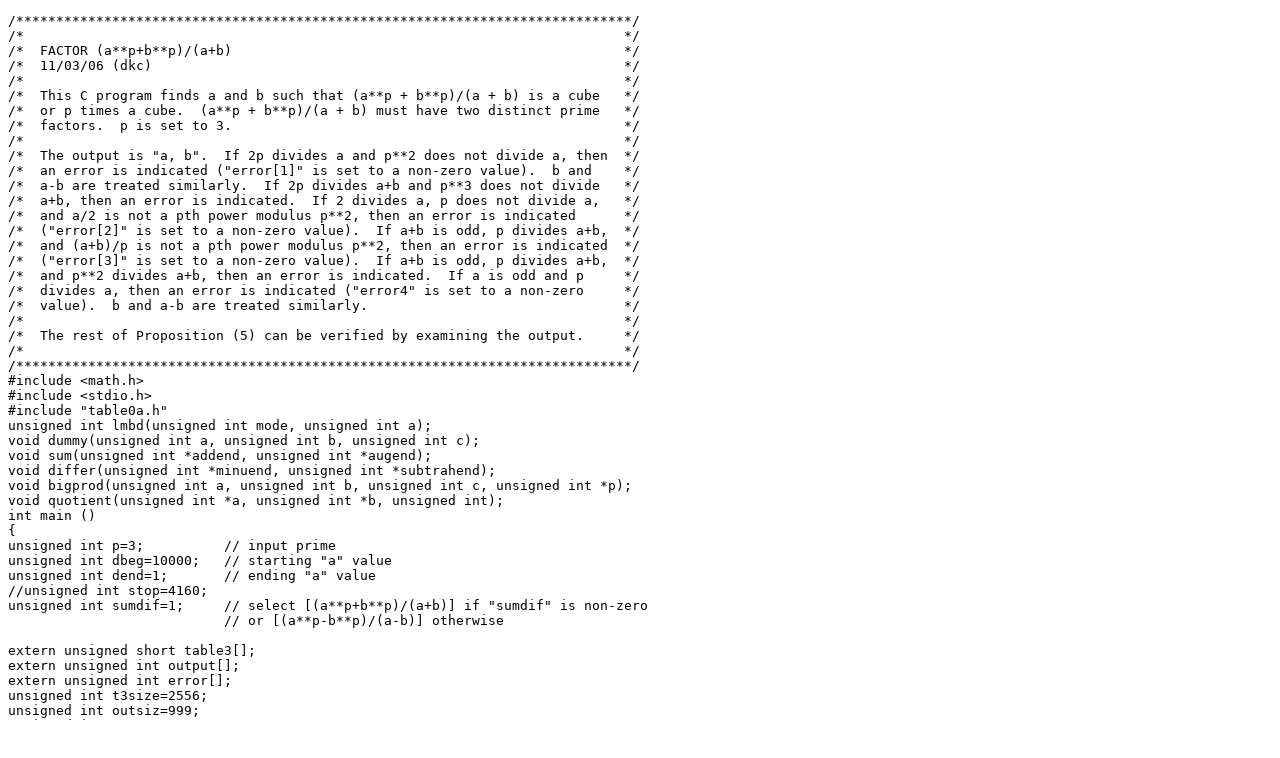

--- FILE ---
content_type: text/html
request_url: http://darrellcox.website/prop5b.htm
body_size: 2734
content:
<!DOCTYPE html PUBLIC "-//W3C//DTD XHTML 1.0 Transitional//EN" "http://www.w3.org/TR/xhtml1/DTD/xhtml1-transitional.dtd">
<html xmlns="http://www.w3.org/1999/xhtml" xmlns:v="urn:schemas-microsoft-com:vml" xmlns:o="urn:schemas-microsoft-com:office:office">

<head>
<meta http-equiv="Content-Language" content="en-us" />
<meta http-equiv="Content-Type" content="text/html; charset=utf-8" />
<title>Furtwangler&#39;s theorem</title>
</head>

<body>

<pre>/*****************************************************************************/
/*									     */
/*  FACTOR (a**p+b**p)/(a+b)						     */
/*  11/03/06 (dkc)							     */
/*									     */
/*  This C program finds a and b such that (a**p + b**p)/(a + b) is a cube   */
/*  or p times a cube.	(a**p + b**p)/(a + b) must have two distinct prime   */
/*  factors.  p is set to 3.						     */
/*									     */
/*  The output is &quot;a, b&quot;.  If 2p divides a and p**2 does not divide a, then  */
/*  an error is indicated (&quot;error[1]&quot; is set to a non-zero value).  b and    */
/*  a-b are treated similarly.	If 2p divides a+b and p**3 does not divide   */
/*  a+b, then an error is indicated.  If 2 divides a, p does not divide a,   */
/*  and a/2 is not a pth power modulus p**2, then an error is indicated      */
/*  (&quot;error[2]&quot; is set to a non-zero value).  If a+b is odd, p divides a+b,  */
/*  and (a+b)/p is not a pth power modulus p**2, then an error is indicated  */
/*  (&quot;error[3]&quot; is set to a non-zero value).  If a+b is odd, p divides a+b,  */
/*  and p**2 divides a+b, then an error is indicated.  If a is odd and p     */
/*  divides a, then an error is indicated (&quot;error4&quot; is set to a non-zero     */
/*  value).  b and a-b are treated similarly.				     */
/*									     */
/*  The rest of Proposition (5) can be verified by examining the output.     */
/*									     */
/*****************************************************************************/
#include &lt;math.h&gt;
#include &lt;stdio.h&gt;
#include &quot;table0a.h&quot;
unsigned int lmbd(unsigned int mode, unsigned int a);
void dummy(unsigned int a, unsigned int b, unsigned int c);
void sum(unsigned int *addend, unsigned int *augend);
void differ(unsigned int *minuend, unsigned int *subtrahend);
void bigprod(unsigned int a, unsigned int b, unsigned int c, unsigned int *p);
void quotient(unsigned int *a, unsigned int *b, unsigned int);
int main ()
{
unsigned int p=3;	   // input prime
unsigned int dbeg=10000;   // starting &quot;a&quot; value
unsigned int dend=1;	   // ending &quot;a&quot; value
//unsigned int stop=4160;
unsigned int sumdif=1;	   // select [(a**p+b**p)/(a+b)] if &quot;sumdif&quot; is non-zero
			   // or [(a**p-b**p)/(a-b)] otherwise

extern unsigned short table3[];
extern unsigned int output[];
extern unsigned int error[];
unsigned int t3size=2556;
unsigned int outsiz=999;
unsigned int n=0;
unsigned int d,e,a,b,temp,dsum;
unsigned int i,j,k,l,m;
unsigned int flag,ps,pc;
unsigned int S[2],T[2],V[2],X[3];
double recip7,croot2,croot4;
FILE *Outfp;
Outfp = fopen(&quot;out5b.dat&quot;,&quot;w&quot;);
recip7=1.0/7.0;
croot2=1.259921/7.0;
croot4=1.587401/7.0;
/***********************************/
/*  factor (d**p + e**p)/(d + e)   */
/***********************************/
ps=p*p;
pc=ps*p;
error[0]=0;	// clear error array
error[1]=0;
error[2]=0;
error[3]=0;
for (d=dbeg; d&gt;=dend; d--) {
   for (e=d-1; e&gt;0; e--) {
      dummy(d,e,0);
//    if (e!=stop) continue;
/*******************************/
/*  check for common factors   */
/*******************************/
      if((d==(d/2)*2)&amp;&amp;(e==(e/2)*2)) continue;
      if((d==(d/3)*3)&amp;&amp;(e==(e/3)*3)) continue;
      if((d==(d/5)*5)&amp;&amp;(e==(e/5)*5)) continue;
      if((d==(d/7)*7)&amp;&amp;(e==(e/7)*7)) continue;
/***********************/
/*  Euclidean G.C.D.   */
/***********************/
      a=d;
      b=e;
      if (b&gt;a) {
	 temp=a;
	 a=b;
	 b=temp;
	 }
loop: temp = a - (a/b)*b;
      a=b;
      b=temp;
      if (b!=0) goto loop;
      if (a!=1) continue;
/************************************/
/*  compute (d**p + e**p)/(d + e)   */
/************************************/
      if (sumdif!=0)
	 dsum=d+e;
      else
	 dsum=d-e;
      S[0]=0;
      S[1]=d;
      for (i=0; i&lt;p-1; i++) {
	 bigprod(S[0], S[1], d, X);
	 S[0]=X[1];
	 S[1]=X[2];
	 }
      T[0]=0;
      T[1]=e;
      for (i=0; i&lt;p-1; i++) {
	 bigprod(T[0], T[1], e, X);
	 T[0]=X[1];
	 T[1]=X[2];
	 }
      if (sumdif!=0)
	 sum(S, T);
      else
	 differ(S, T);
      quotient(T, S, dsum);
/************************************************/
/*  look for prime factors using look-up table	*/
/************************************************/
      if (S[0]==0)
	 l = 32 - lmbd(1, S[1]);
      else
	 l = 64 - lmbd(1, S[0]);
      j=l-(l/3)*3;
      l=l/3;
      l = 1 &lt;&lt; l;
      if (j==0)
	 l=(int)(((double)(l))*recip7);
      if (j==1)
	 l=(int)(((double)(l))*croot2);
      if (j==2)
	 l=(int)(((double)(l))*croot4);
      l=l+1;
      if (l&gt;table3[t3size-1]) {
	 error[0]=5;
	 goto bskip;
	 }
      else {
	 k=0;
	 for (i=0; i&lt;t3size; i++) {
	    if (table3[i] &lt; l) k=i;
	    else break;
	    }
	 }
      j=0;
      for (i=0; i&lt;=k; i++) {
	 m=0;
	 l = table3[i];
	 quotient(S, V, l);
	 bigprod(V[0], V[1], l, X);
	 if ((S[0]!=X[1]) || (S[1]!=X[2])) continue;
aloop:	 S[0]=V[0];
	 S[1]=V[1];
	 m=m+1;
	 quotient(S, V, l);
	 bigprod(V[0], V[1], l, X);
	 if ((S[0]==X[1]) &amp;&amp; (S[1]==X[2])) goto aloop;
	 if ((m/3)*3!=m)
	    goto askip;
	 else {
	    j=i+1;
	    break;
	    }
	 }
      if ((m/3)*3!=m) continue;
      if ((S[0]==X[1]) &amp;&amp; (S[1]==X[2])) continue;
      if ((S[0]==0)&amp;&amp;(S[1]==1))
	 continue;
      m=0;
      for (i=j; i&lt;=k; i++) {
	 m=0;
	 l = table3[i];
	 quotient(S, V, l);
	 bigprod(V[0], V[1], l, X);
	 if ((S[0]!=X[1]) || (S[1]!=X[2])) continue;
bloop:	 S[0]=V[0];
	 S[1]=V[1];
	 m=m+1;
	 quotient(S, V, l);
	 bigprod(V[0], V[1], l, X);
	 if ((S[0]==X[1]) &amp;&amp; (S[1]==X[2])) goto bloop;
	 if ((m/3)*3!=m)
	    goto askip;
	 else
	    break;
	 }
      if ((m/3)*3!=m) continue;
      if ((S[0]!=0) || (S[1]!=1)) continue;
      if (n+1&gt;outsiz) {
	 error[0]=6;
	 n=n-2;
	 }
      if ((d/2)*2==d) {
	 if ((d/p)*p==d) {
	    if ((d/ps)*ps!=d)
	       error[1]+=1;
	    }
	 else {
	    flag=0;
	    if ((((d/2)-1)/ps)*ps==((d/2)-1))
	       flag=1;
	    if ((((d/2)+1)/ps)*ps==((d/2)+1))
	       flag=1;
	    if (flag==0)
	       error[2]+=1;
	    }
	 }
      else {
	 if ((d/p)*p==d)
	    error[4]+=1;
	 }
      if ((e/2)*2==e) {
	 if ((e/p)*p==e) {
	    if ((e/ps)*ps!=e)
	       error[1]+=1;
	    }
	 else {
	    flag=0;
	    if ((((e/2)-1)/ps)*ps==((e/2)-1))
	       flag=1;
	    if ((((e/2)+1)/ps)*ps==((e/2)+1))
	       flag=1;
	    if (flag==0)
	       error[2]+=1;
	    }
	 }
      else {
	 if ((e/p)*p==e)
	    error[4]+=1;
	 }
      if (sumdif!=0) {
	 if (((d-e)/2)*2==(d-e)) {
	    if (((d-e)/p)*p==(d-e)) {
	       if (((d-e)/ps)*ps!=(d-e))
		  error[1]+=1;
	       }
	    }
	 else {
	    if (((d-e)/p)*p==(d-e))
	       error[4]+=1;
	    }
	 if (((d+e)/2)*2==(d+e)) {
	    if (((d+e)/p)*p==(d+e)) {
	       if (((d+e)/pc)*pc!=(d+e))
		  error[1]+=1;
	       }
	    }
	 else {
	    if (((d+e)/p)*p==(d+e)) {
	       if (((d+e)/ps)*ps==(d+e))
		  error[3]+=1;
	       flag=0;
	       if (((((d+e)/p)-1)/ps)*ps==(((d+e)/p)-1))
		  flag=1;
	       if (((((d+e)/p)+1)/ps)*ps==(((d+e)/p)+1))
		  flag=1;
	       if (flag==0)
		  error[3]+=1;
	       }
	    }
	 }
      else {
	 if (((d+e)/2)*2==(d+e)) {
	    if (((d+e)/p)*p==(d+e)) {
	       if (((d+e)/ps)*ps!=(d+e))
		  error[1]+=1;
	       }
	    }
	 else {
	    if (((d+e)/p)*p==(d+e))
	       error[4]+=1;
	    }
	 if (((d-e)/2)*2==(d-e)) {
	    if (((d-e)/p)*p==(d-e)) {
	       if (((d-e)/pc)*pc!=(d-e))
		  error[1]+=1;
	       }
	    }
	 else {
	    if (((d-e)/p)*p==(d-e)) {
	       if (((d-e)/ps)*ps==(d-e))
		  error[3]+=1;
	       flag=0;
	       if (((((d-e)/p)-1)/ps)*ps==(((d-e)/p)-1))
		  flag=1;
	       if (((((d-e)/p)+1)/ps)*ps==(((d-e)/p)+1))
		  flag=1;
	       if (flag==0)
		  error[3]+=1;
	       }
	    }
	 }
      output[n]=d;
      output[n+1]=e;
      n=n+2;
askip:temp=0;
      }
   }
bskip:
output[n]=-1;
fprintf(Outfp,&quot; error0=%d error1=%d error2=%d error3=%d error4=%d \n&quot;,
		error[0],error[1],error[2],error[3],error[4]);
fprintf(Outfp,&quot; count=%d \n&quot;,(n+1)/2);
for (i=0; i&lt;(n+1)/2; i++)
   fprintf(Outfp,&quot; %#10x, %#10x, \n&quot;,output[2*i],output[2*i+1]);
fclose(Outfp);
if ((error[1]!=0)||(error[2]!=0)||(error[3]!=0)||(error[4]!=0))
   printf(&quot; error \n&quot;);
return(0);
}
</pre>

</body>

</html>
